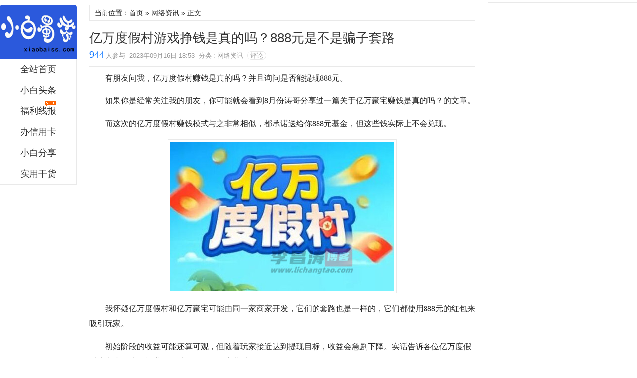

--- FILE ---
content_type: text/html; charset=utf-8
request_url: https://103102.com/post/5957.html
body_size: 5317
content:
<!DOCTYPE html PUBLIC "-//W3C//DTD XHTML 1.0 Transitional//EN" "http://www.w3.org/TR/xhtml1/DTD/xhtml1-transitional.dtd">
<html xmlns="http://www.w3.org/1999/xhtml" xml:lang="zh-CN" lang="zh-CN">
<head>
<meta http-equiv="Content-Type" content="text/html; charset=utf-8"/>
<meta http-equiv="Content-Language" content="zh-CN" />
<meta name="viewport" content="width=device-width, initial-scale=1, maximum-scale=1">
<meta name="applicable-device" content="pc,mobile">
<title>亿万度假村游戏挣钱是真的吗？888元是不是骗子套路 - 小白蜀黍</title>
<meta name="keywords" content="小白蜀黍" />
<meta name="description" content="有朋友问我，亿万度假村赚钱是真的吗？并且询问是否能提现888元。如果你是经常关注我的朋友，你可能就会看到8月份涛哥分享过一篇关于亿万豪宅赚钱是真的吗？的文章。而这次的亿万度假村赚钱模式与之非常相似，都承诺送给你888元基金，但这些钱实际上不会兑现。我怀疑亿万度" />
<meta name="generator" content="Z-BlogPHP 1.6.5 Valyria" />
<link rel="stylesheet" rev="stylesheet" href="https://103102.com/zb_users/theme/xxmy/style/xxmy-Index.css" type="text/css" media="all" />
<script src="https://103102.com/zb_system/script/jquery-2.2.4.min.js" type="text/javascript"></script>
<script src="https://103102.com/zb_system/script/zblogphp.js" type="text/javascript"></script>
<script src="https://103102.com/zb_system/script/c_html_js_add.php" type="text/javascript"></script>
<style type="text/css">
#daohang ul li t,.reed .riqi,a.shangg,a.xiatt,a.shangg:hover,a.xiatt:hover,a.shang,a.xiat,a.shang:hover,a.xiat:hover,.reed-pinglun-anniu,span.now-page,#daohangs-around,#caidan-tubiao,#daohangs,#daohangs li,#btnPost{background-color:#0F77FF;}
.dinglanyou1 h3{border-bottom:3px solid #0F77FF;}
#dibuer{border-top:2px solid #0F77FF;}.cebianlan .rongqi h3{border-bottom:1px solid #0F77FF;}
#edtSearch{border:1px solid #0F77FF;}
#daohang .zuo ul li{border-right:1px solid #;}
#daohang ul li t a{border-top:1px solid #;border-right:1px solid #0F77FF;}
#daohang ul li t a:hover{border-right:1px solid #;}
#daohang .you ul li a:hover,#daohang .zuo ul li a:hover,.reed-pinglun-anniu:hover{background-color:#;}
a:hover,.reed h6 a:hover,#dibuer a:hover,.reed .riqiding,.cebianlan .rongqi li a:hover,#pinglun-liebiao ul.fubens li.depth-1 dl dd span.shu a,#pinglun-liebiao ul.fubens li.depth-1 dl dd span.huifuliuyan a:hover,.reed-biaoti h6 span{color:#0F77FF;}
.reed .kan a{color:#427AEB;}.reed .kan a:hover{color:#D10101;}
@media screen and (max-width:1492px){a.shang,a.xiat{background:none;}
a.xiat:hover,a.shang:hover{background-color:#f9f9f9;background-image:none;text-decoration:none;}}
</style>
</head>
<body>
<nav id="daohangs-around">
<a class="icons" href="" title="站内搜索" target="_blank"></a>
<div id="logos"><h2><a href="https://103102.com/" title="小白蜀黍">小白蜀黍</a></h2></div>
<ul id="daohangs" class="caidan">
<li><a href="https://103102.com/">全站首页</a></li>
<li><a href="https://103102.com/category-1.html">小白头条</a></li>
<li><a href="https://103102.com/category-6.html">福利线报</a></li>
<li><a href="https://103102.com/category-2.html">办信用卡</a></li>
<li><a href="https://103102.com/category-5.html">小白分享</a></li>
<li><a href="https://103102.com/category-4.html">实用干货</a></li></ul>
</nav>
<div id="kuangjia">
<div id="daohangbg">
<div id="logo">
<h2><a href="https://103102.com/" title="小白蜀黍">小白蜀黍</a></h2><p>把网络经历写成日记，带你了解互联网财富的那些事！</p>
</div>
<ul id="nav">
<li><a href="https://103102.com/">全站首页</a></li>
<li><a href="https://103102.com/category-1.html">小白头条</a></li>
<li><a href="https://103102.com/category-6.html"><span id="xin">福利线报</span></a><li>
<li><a href="https://103102.com/category-2.html">办信用卡</a></li>
<li><a href="https://103102.com/category-5.html">小白分享</a><li>
<li><a href="https://103102.com/category-4.html">实用干货</a></li></ul>
</div>
<div class="neirong">
<div class="reedd"><div id="shuomingg"><h3>当前位置：首页 » <a href="https://103102.com/category-12.html" title="分类 网络资讯 的全部文章" rel="category tag">网络资讯</a> » 正文</h3></div></div>
<div id="ads-banner">
</div>
<div id="ads-banneryd">
</div>
<dl class="reed" id="reed-5957">
<div class="reed-biaoti2">
<div class="reed-biaoti">
<h1>亿万度假村游戏挣钱是真的吗？888元是不是骗子套路</h1>
<h6><span>944</span>&nbsp;人参与&nbsp;&nbsp;2023年09月16日 18:53&nbsp;&nbsp;分类 : 网络资讯&nbsp;&nbsp;<a href="#pinglun">评论</a></h6>
</div></div>
<div class="qingchu"></div>
<dd class="kan">
<p style="text-indent: 2em; text-align: left;"><span style="font-family: 宋体, SimSun; font-size: 16px;">有朋友问我，亿万度假村赚钱是真的吗？并且询问是否能提现888元。</span></p><p style="text-indent: 2em; text-align: left;"><span style="font-family: 宋体, SimSun; font-size: 16px;">如果你是经常关注我的朋友，你可能就会看到8月份涛哥分享过一篇关于亿万豪宅赚钱是真的吗？的文章。</span></p><p style="text-indent: 2em; text-align: left;"><span style="font-family: 宋体, SimSun; font-size: 16px;">而这次的亿万度假村赚钱模式与之非常相似，都承诺送给你888元基金，但这些钱实际上不会兑现。</span></p><p style="text-align:center"><span style="font-family: 宋体, SimSun; font-size: 16px; text-indent: 2em;"><img alt="亿万度假村游戏挣钱是真的吗？888元是不是骗子套路 网络资讯 第1张" title="yiwan.jpg 亿万度假村游戏挣钱是真的吗？888元是不是骗子套路 网络资讯 第1张" src="https://103102.com/zb_users/upload/2023/09/202309161694869516769430.jpg"/></span></p><p style="text-indent: 2em; text-align: left;"><span style="font-family: 宋体, SimSun; font-size: 16px; text-indent: 2em;">我怀疑亿万度假村和亿万豪宅可能由同一家商家开发，它们的套路也是一样的，它们都使用888元的红包来吸引玩家。</span></p><p style="text-indent: 2em; text-align: left;"><span style="font-family: 宋体, SimSun; font-size: 16px;">初始阶段的收益可能还算可观，但随着玩家接近达到提现目标，收益会急剧下降。实话告诉各位亿万度假村这类小游戏只能赚到几毛钱，不值得浪费时间。</span></p><p style="text-indent: 2em; text-align: left;"><span style="font-family: 宋体, SimSun; font-size: 16px;">相比之下，选择一个可靠的赚钱软件更明智，涛哥之前分享过一些诚信的赚钱软件，它们值得一试。赚钱软件，我只推荐这个。</span></p><p style="text-indent: 2em; text-align: left;"><span style="font-family: 宋体, SimSun; font-size: 16px;">再说说亿万度假村能否提现888元的问题。</span></p><p style="text-indent: 2em; text-align: left;"><span style="font-family: 宋体, SimSun; font-size: 16px;">玩家要达到888元非常不容易，不要被一开始的大量游戏奖励所迷惑，那只是吸引你观看广告的小花招。</span></p><p style="text-indent: 2em; text-align: left;"><span style="font-family: 宋体, SimSun; font-size: 16px;">当你快要凑满888元时，奖励会变得非常少。实际上，游戏根本不会给你机会凑满888元。</span></p><p style="text-indent: 2em; text-align: left;"><span style="font-family: 宋体, SimSun; font-size: 16px;">最后，我建议大家在亿万度假村提现0.3元后就卸载该软件，如果你希望继续赚钱，还是选择一些更加可靠的赚钱软件</span><span style="font-family: 宋体, SimSun; font-size: 16px; text-indent: 2em;">，给大家推荐赏帮赚。</span></p><blockquote style="text-wrap: wrap; text-indent: 2em; text-align: left;"><p style="margin-top: 0px; margin-bottom: 0px; font-family: &quot;Microsoft YaHei&quot;, Verdana, small, Arial, Helvetica, sans-serif; font-size: 16px; text-indent: 2em; padding: 8px 0px; line-height: 26px; color: rgb(42, 42, 42); text-align: left;"><span style="margin: 0px; font-family: 宋体, SimSun;"><strong style="margin: 0px;">赏帮赚注册：</strong></span><a href="https://103102.com/go/shangbangzhuan/" target="_blank" style="color: rgb(66, 122, 235); margin: 0px; font-family: 宋体, SimSun;"><span style="margin: 0px;">点我进入</span></a><span style="margin: 0px; font-family: 宋体, SimSun;">&nbsp;（登录就送红包，秒到账微信零钱）</span></p><p style="margin-top: 0px; margin-bottom: 0px; font-family: &quot;Microsoft YaHei&quot;, Verdana, small, Arial, Helvetica, sans-serif; font-size: 16px; text-indent: 2em; padding: 8px 0px; line-height: 26px; color: rgb(42, 42, 42); text-align: left;"><span style="margin: 0px; font-family: 宋体, SimSun;">或者手机扫描下方二维码进入</span></p><p style="text-align:center"><img alt="亿万度假村游戏挣钱是真的吗？888元是不是骗子套路 网络资讯 第2张" title=" 友邻yoni社区挣钱是真的吗？安全不是不是骗局 网络资讯 第2张 亿万度假村游戏挣钱是真的吗？888元是不是骗子套路 网络资讯 第2张" src="https://103102.com/zb_users/upload/2021/06/202106051622904364671500.png" width="200" height="200" border="0" vspace="0" style="margin: 0px; padding: 4px; border: 1px solid rgb(233, 233, 233); max-width: 97%; height: 200px; width: 200px;"/></p></blockquote><p style="text-wrap: wrap; text-indent: 2em; text-align: left;"><span style="font-family: 宋体, SimSun; font-size: 16px;">根据提示安装赏帮赚APP就可以做任务或试玩小游戏赚钱，在首页每天都会不定时的上新的任务或试玩小游戏任务，玩家领到游戏任务之后去进行试玩，然后也就可以赚钱了。相信很多玩家就会问这种试玩小游戏难不难，其实是非常简单的，而且在试玩小游戏的页面也都会有一些图文介绍，所以玩家也都可以很好的去玩小游戏挣钱，赚到的收益有5元之后就可以提现。</span></p><p style="text-align:center"><span style="text-indent: 2em; font-family: 宋体, SimSun; font-size: 16px;"><img alt="亿万度假村游戏挣钱是真的吗？888元是不是骗子套路 网络资讯 第3张" title="jinri3.jpg 友邻yoni社区挣钱是真的吗？安全不是不是骗局 网络资讯 第3张 亿万度假村游戏挣钱是真的吗？888元是不是骗子套路 网络资讯 第3张" src="https://103102.com/zb_users/upload/2022/09/202209161663335428374836.jpg" style="margin: 0px; padding: 4px; border: 1px solid rgb(233, 233, 233); max-width: 97%; height: auto;"/></span></p><p style="text-indent: 2em; text-align: left;"><span style="font-family: 宋体, SimSun; font-size: 16px;">比如涛哥之前推荐的那些软件，每天都能让你轻松赚取几十块钱，远比亿万度假村赚钱要快得多。</span></p><p>来源：<a href="https://103102.com/">小白蜀黍</a>，转载请保留出处和链接！<p>本文链接：<a href="https://103102.com/post/5957.html">https://103102.com/post/5957.html</a></p>
<div id="wendibu">
<center>
<p style="text-align: left; text-indent: 2em;">
    <span style="font-family: 黑体, SimHei; color: #FF0000;"><strong><span style="font-family: 黑体, SimHei; font-size: 24px;">必做手机赚钱项目推荐：</span></strong></span>
</p>
<hr/>
<p style="text-indent: 2em; text-align: left;">
    <span style="color: #00B0F0;"><strong><span style="font-size: 16px; font-family: 宋体, SimSun;">最新！</span></strong></span><a href="https://103102.com/post/1992.html" target="_blank" textvalue="手机做任务赚钱日赚千元"><strong><span style="font-size: 16px; font-family: 宋体, SimSun;">手机做任务赚钱日赚百元</span></strong></a><strong style="text-indent: 2em;"><span style="font-size: 16px; font-family: 宋体, SimSun;"><span style="color: #FFC000;">★★★★★</span>      <a href="https://103102.com/post/1992.html" target="_blank" textvalue="点我查看教程">点我查看教程</a></span></strong>
</p>
<hr/>
<p style="text-indent: 2em; text-align: left;">
    <strong style="color: rgb(112, 48, 160); font-family: 宋体, SimSun; font-size: 16px;"><span id="remen">热门！</span><a href="https://103102.com/post/1497.html" target="_blank" textvalue="手机购物返利日赚过千元">手机购物返利省钱还挣钱</a></strong><strong style="text-indent: 2em; color: rgb(112, 48, 160); font-family: 宋体, SimSun; font-size: 16px;"><strong><span style="color: #FFC000;">★★★★★</span>      <strong><a href="https://103102.com/post/1497.html" target="_blank" textvalue="点我查看教程">点我查看教程</a></strong></strong></strong>
</p></center>
</div>
<div id="wendibuyd">
<center>
<p style="text-align: left; text-indent: 2em;">
    <span style="font-family: 黑体, SimHei; color: #FF0000;"><strong><span style="font-family: 黑体, SimHei; font-size: 24px;">必做手机赚钱项目推荐：</span></strong></span>
</p>
<hr/>
<p style="text-indent: 2em; text-align: left;">
    <span style="color: #00B0F0;"><strong><span style="font-size: 16px; font-family: 宋体, SimSun;"><span id="xin">最新！</span></span></strong></span><a href="https://103102.com/post/1992.html" target="_blank" textvalue="手机做任务赚钱日赚百元"><strong><span style="font-size: 16px; font-family: 宋体, SimSun;">手机做任务赚钱日赚百元</span></strong></a>
</p>
<p style="text-indent: 2em; text-align: left;">
    <strong><span style="font-size: 16px; font-family: 宋体, SimSun;"><span style="color: #FFC000;">★★★★★</span>      <a href="https://103102.com/post/1186.html" target="_blank" textvalue="点我查看教程">点我查看教程</a></span></strong>
</p>
<hr/>
<p style="text-indent: 2em; text-align: left;">
    <strong style="color: rgb(112, 48, 160); font-family: 宋体, SimSun; font-size: 16px;"><span id="remen">热门！</span><a href="https://103102.com/post/1497.html" target="_blank" textvalue="手机购物返利日赚过千元">手机购物返利省钱还挣钱</a> </strong>
</p>
<p style="text-indent: 2em; text-align: left;">
    <strong style="color: rgb(112, 48, 160); font-family: 宋体, SimSun; font-size: 16px;"><strong><span style="color: #FFC000;">★★★★★</span>      <strong><a href="https://103102.com/post/1497.html" target="_blank" textvalue="点我查看教程">点我查看教程</a></strong></strong></strong>
</p></center>
</div>
</dd>
<dd>
<div class="reed-biaoqian">
<div id="fenxiang">
</div>
</div>
<ul id="mutuality"><li><a href="https://103102.com/post/6949.html" title="旺财快来是什么游戏名字奇怪？Q版消消乐能赚几毛">旺财快来是什么游戏名字奇怪？Q版消消乐能赚几毛</a><time>2025-05-17 21:20</time></li><li><a href="https://103102.com/post/5700.html" title="家附近4500急招一位接送小孩阿姨靠谱吗">家附近4500急招一位接送小孩阿姨靠谱吗</a><time>2023-06-20 19:11</time></li><li><a href="https://103102.com/post/5632.html" title="附近1公里招临时工是真的吗？推荐两个靠谱的软件">附近1公里招临时工是真的吗？推荐两个靠谱的软件</a><time>2023-05-28 18:37</time></li><li><a href="https://103102.com/post/5835.html" title="全球达人2048游戏挣钱是真的吗？比例太低忽悠人的">全球达人2048游戏挣钱是真的吗？比例太低忽悠人的</a><time>2023-08-06 20:05</time></li></ul>
<a class="shang" href="https://103102.com/post/5956.html" title="蝉又叫“口水”"><span class="fanyeyd">&lt;&lt; 上一篇</span></a>
<a class="xiat" href="https://103102.com/post/5958.html" title="菜鸟爱消消挣钱是真的吗？蚊子肉可有可无吧"><span class="fanyeyd">下一篇 &gt;&gt;</span></a>
</dd>
</dl>
<div class="fabiaokuang">
</div>
<div class="fabiaokuangyd">
</div>
<div id="pingluns">
</div>
</div><div class="cebianlan">
<div class="cebianlan-neibu">
<div id="moveside" class="div1">
<dl class="rongqi zuijin-reeds">
<dd><h3></h3></dd>
<dt>
<ul>
</ul>
</dt>
</dl>
</div>
</div>
</div>
<div id="dibuer">
<p><a href="https://103102.com/post/86.html" target="_blank">网站简介</a> | 
<a href="https://103102.com/2.html" target="_blank">免责声明</a> | 
<script>
var _hmt = _hmt || [];
(function() {
  var hm = document.createElement("script");
  hm.src = "https://hm.baidu.com/hm.js?c849c22028d80b649a78540a7c272ac7";
  var s = document.getElementsByTagName("script")[0]; 
  s.parentNode.insertBefore(hm, s);
})();
</script>
</p>
<p>Copyright Your WebSite.Some Rights Reserved.</p>
</div>
<script type="text/javascript">
jQuery(document).ready(function($){
	/* prepend menu icon */
	$('#daohangs-around').prepend('<div id="caidan-tubiao"></div>');
	/* toggle nav */
	$("#caidan-tubiao").on("click", function(){
		$("#daohangs").slideToggle();
		$(this).toggleClass("active");
	});
});
</script>
</div>
<script src="https://103102.com/zb_users/theme/xxmy/script/util.js" type="text/javascript"></script>
<script src="https://103102.com/zb_users/theme/xxmy/script/custom.js" type="text/javascript"></script>
</body>
</html><!--156.08 ms , 10 query , 2397kb memory , 0 error-->

--- FILE ---
content_type: text/css
request_url: https://103102.com/zb_users/theme/xxmy/style/xxmy-Index.css
body_size: 6160
content:
/*
��Ȩ��Ϣ ����ɾ����
�������ƣ�СС��������
�������ߣ�СС����
������վ��http://xiaoxiaomayi.com/
��Ȩ������������ģ���Ѿ�ͨ��ZBlog�ٷ�Ӧ����֤���ܹٷ���Ȩ���������ö��η��������ơ����ͻ�ת�ۣ�����������ţ�ֹͣ��������׷����������Σ���ϵͳ���Զ�����Ƿ�����Ȩ��
��ϵ��ʽ��QQ/΢�ţ�604980661��΢�Ź��ںţ�QQ604980661������׼���ߵ�Ψһ��ϵQQ��
*/
c@charset "utf-8";
img {border:0;width:auto;height:auto;}
*{margin:0;}body{padding:0;margin:0;font-size:15px;font-family:'Microsoft YaHei',Verdana,small,Arial, Helvetica, sans-serif;color:#333;}
.iconfont{font-family:"iconfont";font-size:14px;font-style:normal;padding-right:4px}
div,form,img,ul,dl,dt,dd{margin:0;padding:0;border:0;}ol{margin-left:-18px;}
h1,h2,h3,h4,h5,h6 {margin:0;padding:0;font-weight:bold;margin-right:auto;margin-left:auto;}
.qingchu{clear:both;}a{color:#333;text-decoration:none;}
form, embed {display: inline;margin: 0;padding: 0;}
.alignleft{display:inline;float:left;margin-right:1.625em}
.alignright{display:inline;float:right;margin-left:1.625em}
.aligncenter{clear:both;display:block;margin-left:auto;margin-right:auto;}
#kuangjia,#kuangjias{width:1280px;clear:both;margin:0 auto;table-layout:fixed;word-break:break-all;overflow:hidden;background:#ffffff;}
.neirong{float:left;width:776px;margin-left:179px;overflow:hidden;padding-bottom:10px;}
.neirongs{overflow:hidden;margin-left:179px;}
#logo{text-indent:-999em;background-image: url(../include/logo.gif);background-repeat:no-repeat;background-size:100% 100%;height:108px;width:154px;border-radius:5px 5px 0 0;}
#logo h1,#logo h2{width:154px;height:108px;}
#logo h1 a,#logo h2 a{display: block;height:108px;}
#dingad{width:76%;float:right;text-align:right;}
#daohangbg{position:fixed;top:10px;width:154px;z-index:250;}
#daohangbg img{width:154px;height:auto;}
#nav{position:relative;font-size:18px;border:1px solid #e9e9e9;border-top:none;text-align:center;list-style:none;}
#nav li a{padding:9px 0;display:block;text-decoration:none;}
#nav li a:focus,#nav li a:hover{color:#444;background:#f6f6f6;}
#nav li t a:focus,#nav li t a:hover{color:#444;background:#ffffff;}
#nav li:hover t{display:block;}
#nav li t{position:absolute;display:none;z-index:250;margin:-43px 0 0 152px;width:154px;background:#f6f6f6;border:1px solid #f6f6f6;border-left:1px solid #e9e9e9;}
#xin{background-image: url(images/xin.gif);background-repeat: no-repeat;background-position: right top;padding-top: 10px;}
#remen{background-image: url(images/remen.gif);background-repeat: no-repeat;background-position: right top;padding-top: 10px;}
#daohangs-around{margin-top:0px;display:none;}
#daohangs-around .logo,#daohangs-around .logo h1,#daohangs-around .logo h2,#daohangs-around .logo h1 a,#daohangs-around .logo h2 a,#chkRemember{display:none;}
#logos,#logos h1,#logos h2,#logos h1 a,#logos h2 a,.navs{display:none;}
/* caidan icon */
#caidan-tubiao,.icons{display:none;}
#daohangs{display:none;}
#daohangs li{margin:0;padding:0;}
#daohangs li{list-style:none;float:left;margin-right:5px;}
/* daohang link */
#daohangs a{padding:4px 15px;display:block;color:#000;background:#ecebeb;}
#daohangs a:hover{background:#f8f8f8;}
/* daohang dropdown */
#daohangs ul{background:#fff;padding:2px;position:absolute;border:solid 1px #ccc;display:none;width:200px;}
#daohangs ul li{float:none;margin:0;padding:0;}
#daohangs li:hover > ul{display:block;}
#gg{width:100%;background:#000;}
#BannerTable {width:960px;margin:0 auto;background:#FFFFD1; border:#E9C94D 1px solid; font-size:12px; line-height:27px;height:27px;font-family:small,Arial, Helvetica, sans-serif;}
#BannerTable .bt_left{ color:#FD0E57; font-weight:bold; text-align:center; width:7%; padding:0 0 0 5px;float:left;background: url(images/shuoming_bg.gif) 5px 5px no-repeat;}
#BannerTable .bt_cenetr{color:#4E2207; text-align:left;width:80%;float:left;}
#BannerTable .bt_cenetr a{color:#f00;font-weight: bold;}
#BannerTable .bt_right{color: #FD0E57;text-align: center;width:11%;padding: 0 5px 0 5px;float:left;}
#BannerTable .bt_right a{color:#f00;font-weight:normal;}
.reedd{clear:both;margin:10px 0;position:relative;overflow:hidden;}
#shuoming{padding-left:26px;border: 1px solid #e9e9e9;background-image: url(images/gnew2.gif);background-repeat: no-repeat;background-position: 10px 7px;}
#shuoming h3{font-size:15px;line-height:25px;font-weight: normal;padding:0 2px 0 15px;}
#shuoming h3 a,#shuomingg h3 a{font-weight: normal;}
#shuoming li,#shuomingg li{list-style-type: none;}
#shuomingg{line-height:40px;border: 1px solid #e9e9e9;}
#shuomingg h3{font-size: 14px;line-height:30px;font-weight: normal;padding:0 10px;}
.reed{clear:both;padding:10px 0 5px;position:relative;overflow:hidden;border-bottom:1px solid #e9e9e9;}
dl.reed{padding:10px 0 0;border-bottom:none;}
.reed .riqi{float:left;width:48px;height:48px;background:url(images/hetu.png) 0 0 no-repeat;margin-top:4px;margin-right:8px;}
.reed .riqiding{float: left;margin: 4px 5px 0 0;padding: 0 3px;border: 1px solid #e9e9e9;font-size: 15px;}
.reed .riqi span{line-height:150%;display:block;text-align:center;color:#fff;font-family:'Microsoft YaHei', Verdana, Arial;font-weight: normal;}
.reed .riqi span.f{line-height:150%;font-size:15px;color:#000;text-align:center;}
.reed h2{font-size:21px;padding-bottom:3px;font-weight:normal;font-family:'Microsoft YaHei', Verdana, Arial;text-overflow: ellipsis;white-space: nowrap;overflow: hidden;}
.reed h1{font-size:26px;line-height:28px;padding-bottom:5px;font-weight:normal;font-family:'Microsoft YaHei', Verdana, Arial;}
.reed h4{font-size:12px;float:right;font-weight:normal;color:#616060;padding-top:3px;}
.reed h6{font-size:13px;font-weight:normal;color:#999999;margin-top:3px;}.reed h6 a{color:#999;}.reed-biaoti h6 a{padding: 0 5px;border: 1px solid #e9e9e9;border-radius: 8px;white-space: nowrap;line-height: 22px;margin-right: 2px;}
.reed .you{float:right;}
.reed .jieshao{clear:both;font-size:16px;}
.reed .jieshao p{margin:7px 0 20px;line-height:41px;text-align:justify;text-justify:inter-ideograph;height:120px;overflow:hidden;}
.reed .read-more{float:right;margin-top:6px;}
.reed .read-more a{padding: 3px 8px;color: #999;border: 1px solid #ededed;border-radius: 12px;}
.reed .read-more a:hover{background:#fbfbfb;text-decoration:none;}
.reed .jieshao img{width:135px;height:105px;float:left;margin:7px 10px 0 0;padding:2px;border:1px solid #cccccc;position:relative;}
.reed-biaoqian{clear:both;line-height:25px;border:1px solid #e9e9e9;padding:5px 10px;margin:10px 0;background:#fbfbfb;}
#post-shenming{font-size: 12px;font-weight: bold;width: 100%;padding-top: 10px;text-align: center;}
a.shang,a.xiat,a.shangg,a.xiatt{display:block;width:108px;height:240px;position:fixed;left:50%;top:50%;margin-top:-160px;background:url("images/arrow2.png") no-repeat;border-left:none;}
a.shang,a.shangg{margin-left:-758px;background-position:0 -15px;}
a.xiat,a.xiatt{margin-left:650px;background-position:0 -315px;}
a.shang:hover,a.shangg:hover{border-radius:3px;background:url("images/arrow.png") 0 -15px no-repeat;}
a.xiat:hover,a.xiatt:hover{border-radius:3px;background:url("images/arrow.png") 0 -315px no-repeat;}
.fanyeyd{display:none;}
#postnavi{margin:10px 10px 0px 0px;overflow:hidden;border-bottom:1px #ddd solid;padding-bottom:5px;color:#F00;display:none;}
#postnavi .shang{float:left;font-size:14px;color:#F00;}
#postnavi .xiat{float:right;font-size:14px;color:#F00;}
.page_links{margin:10px 0;}
.page_links h3{height:30px;line-height:30px;font-size:14px;color:#df0031;}
.page_links ul{border:1px #ddd solid;background:#ebe8e3;padding:5px;}
.page_links li{float:none;display:inline;margin-right:5px;}
.reed-biaoti{clear:both;margin-bottom:10px;}
.reed-biaoti2{border-bottom:1px solid #e9e9e9;}
.reed-biaoti h6 span{font-size: 20px;font-family: Georgia;}
#fenxiang{float:right;}
#fenxiang img{filter:Gray;-webkit-filter:grayscale(100%);}
.neirongs .kan{margin:10px 0 20px;}
.reed .kan{font-size:16px; }
.reed .kan a{text-decoration:underline;}
#reed-0 .kan p{text-indent:0em;border-bottom:1px solid #e9e9e9;margin-bottom:5px;}
.reed .kan p{padding:8px 0;line-height:190%;text-align:justify;text-justify:inter-ideograph;color:#2A2A2A;}
.reed .kan p img{max-width:97%;height:auto;padding:4px;border:1px solid #e9e9e9;}
.reed .kan ul{margin-left:20px;}
.reed .kan li{color:#666;}
.reed .kan blockquote{margin:10px 0;border:1px #d0d4c8 dashed;background:#fbfbfb url(images/blockquote.gif) 3px 3px no-repeat;padding:0 10px 0 36px;border-radius:3px;}
.reed .kan blockquote p{line-height:26px;text-indent:0em;text-align:justify;text-justify:inter-ideograph;color:#2A2A2A; }
.reed .kan h3{text-indent:2em;border-top:1px dashed #CCC;border-bottom: 1px dashed #CCC;margin:15px 0;padding:4px 0;}
#ads{float:left;clear:right;padding-top: 5px;margin-right: 0px;}
#ads-banner{overflow:hidden;}
.fabiaokuang{margin:10px 0;overflow:hidden;}
.fabiaokuangyd{margin:10px 0;}
#wendibu{overflow:hidden;}
#wendibuyd{margin-left:-10px;}
#ads-banneryd,.fabiaokuangyd,#wendibuyd{display:none;}
#ads-banner img,#ads-banneryd img,#wendibu img,.fabiaokuang img,.fabiaokuangyd img{width:100%;height:auto;}
#wendibuyd img{max-width:103%;height:auto;}
#mutuality{overflow: hidden;margin-bottom: 10px;border: 1px solid #e9e9e9;border-top: none;border-left: none;border-radius: 3px;}
#mutuality li{float: left;width: 370.3px;padding: 0 8px;line-height: 26px;border: 1px solid #e9e9e9;border-bottom: none;border-right: none;list-style: none;}
#mutuality li a{display: block;width: 100%;height: 23px;text-align: justify;overflow: hidden;}#mutuality li time{font-size: 13px;color: #999;}
#pingluns{overflow:hidden;} 
.pinglun-biaoti h3{font-size:15px;overflow:hidden;background:url(images/line-bg-xiaoxiaomayi.png) repeat-x 0 100% #fbfbfb;border-top:1px solid #e9e9e9;border-left:1px solid #e9e9e9;border-right:1px solid #e9e9e9;}
.pinglun-biaoti li{float:left;font-weight:normal;line-height:24px;cursor:pointer;margin:10px 0 0 10px;padding:0 20px;list-style:none;} 
.pinglun-biaoti li.current{border:1px solid #e9e9e9;border-bottom:0;background:#ffffff;}
.depth-1{margin-top:10px;}
#pinglun-liebiao li:hover{background:#fbfbfb;}
#pinglun-liebiao ul, #pinglun-liebiao li{overflow: hidden; height: 100%;}
#pinglun-liebiao ul.fubens li.depth-1 dl{overflow: hidden; height: 100%;} 
#pinglun-liebiao ul.fubens li.depth-1 dl dd{padding:10px;line-height:25px;font-size:15px;border:1px solid #e9e9e9;} 
#pinglun-liebiao ul.fubens li.depth-1 dl dd span.shu a{text-decoration:none;}
#pinglun-liebiao ul.fubens li.depth-1 dl dd cite{padding: 0 5px;list-style:none;font-style:normal;}
#pinglun-liebiao ul.fubens li.depth-1 dl dd span.huifuliuyan a{float:right;text-decoration:none;color:#999;margin-top:3px;padding:0 5px;border:1px solid #e9e9e9;}
#pinglun-liebiao ul.fubens li.depth-1 dl dd span.huifuliuyan a:hover{text-decoration: underline;}
#pinglun-liebiao ul.fubens li.depth-1 dl dd span.comment-reply-link{background-position: 0 0;padding:0 8px 0 18px;} 
#pinglun-liebiao ul.fubens li.depth-1 dl dd #reed{color:#999;} 
#pinglun-liebiao ul.fubens .depth-1 .jwtwenzhang .depth-1 .clg{display:none;}
#pinglun-liebiao ul.fubens .depth-1 .jwtwenzhang .depth-1 dl dd cite{padding:0 5px 0 22px;}
#pinglun-liebiao ul.fubens .depth-1 .jwtwenzhang .depth-1 dl dd{padding:0;;border:0;} 
#pinglun-liebiao ul.fubens .depth-1 .jwtwenzhang .depth-1{padding:8px 10px;background: url(images/quote-bg.png) no-repeat 10px 10px;border:1px solid #e9e9e9;margin-top:10px;}
li.jwtwenzhang{list-style-position: outside;padding:10px;margin:0;font-size:14px;line-height:24px;padding-left:55px;border-bottom:1px solid #eaeaea;}
li.jwt li.jwt li.jwtwenzhang{padding-bottom:0px;}
.weixianshi{display:none;}
#divCommentPost{margin-top:10px;border:1px solid #e9e9e9;}
.depth-1 #divCommentPost{margin:10px 0 0;}
#reed-pinglun-zhuti{margin:10px 0 10px 10px;}
#divCommentPost label{margin-top:5px;}
#divCommentPost p{margin-top:10px;}
#divCommentPost p.posttop{padding-bottom:10px;border-bottom:1px solid #dbe0e6;font-size: 14px;font-weight: 600;}
#divCommentPost img{margin-bottom:-0.5em;}
#cancel-reply{float:right;margin-right: 2em;}
div.reply-frm{box-shadow: 0 0 10px #666;}
input.button {color:#FFFFFF; font-size:14px; width:100px; height:32px; background:#3a6ea5; border:1px solid #3399CC;cursor: pointer;}
#commentnavi{margin-top: 15px; font-size:12px; height: 30px; line-height: 30px; text-align: right; color: #656565;}
#commentnavi em{padding:2px 5px;height:16px;line-height:16px;float: left; border: 1px solid #D4D4D4;background:#FCFAF7;font-weight:bold;}
#commentnavi a{padding:1px 5px;border:1px solid #F7F3ED;margin:0 3px;}
#commentnavi span.current{border: 1px solid #D4D4D4;background: #FCFAF7; padding:1px 5px;}
#commentnavi a:hover{border: 1px solid #A10000; color: #FFFFCC; background: #990000;}
.post-comment{margin-top:15px;}
.login-title{padding-left:2px; padding-bottom:5px;}
.yonghu-xinxi li{padding-bottom:5px;border:0;list-style-type: none;}
.input_on{padding:0 5px;width:40%;height:28px;border:1px solid #999;background:#fbfbfb;}
.input_off{padding:0 5px;width:40%;height:28px;border:1px solid #CCC;}
.input_move{padding:0 5px;width:40%;height:28px;border:1px solid #999;background:#fbfbfb;}
.input_out{padding:0 5px;width:40%;height:28px;border:1px solid #e9e9e9;}
#reed-pinglun-wenben{margin:5px 7px 5px 0;}
#reed-pinglun-wenben textarea{padding:2px 1px;border: 1px solid #e9e9e9;font-size: 16px;} 
#reed-pinglun-wenben textarea:hover{border:1px solid #999;background:#fbfbfb;} 
#reed-pinglun-wenben textarea{width:99%;overflow:auto;}
#fucong-biaoge{padding:0px 3px;overflow:hidden;height:100%;} 
#fucong-biaoge span{float:right;} 
.reed-pinglun-anniu{margin:5px 8px 0 0;width:110px;line-height:30px;color:#ffffff;cursor:pointer;font-size:14px;border:0;border-radius:2px;}
.cuowu-tishi{font-size:14px;line-height:24px;border:1px solid #e9e9e9;margin-top: 10px;}
.cuowu-tishi img{max-width:100%;height:auto;}
.cebianlan{float:right;width:300px;height:100%;overflow:hidden;}
.cebianlan-neibu{padding:0px;}
.sideba h3{height:25px;line-height:25px;background:url(images/hetu.png) 0 -452px no-repeat;font-size:15px;padding-left:0px;font-family: Microsoft YaHei,small;padding-bottom:0px;font-weight:bold;margin:3px 2px 0 10px;}
.cebianlan .about{margin:3px 2px 0 10px;clear:both;font-size:13px;}
.cebianlan .youxiang{margin:0 5px;clear:both;}
.cebianlan .rongqi{margin-bottom:10px;}
.cebianlan .rongqi dd{border-bottom:1px solid #e9e9e9;padding-bottom:5px;}
.cebianlan .rongqi h3{line-height:25px;font-size:18px;font-family: Microsoft YaHei,small;font-weight:normal;padding-bottom:5px;width:auto;display:inline;}
.cebianlan .rongqi dt{padding:10px 0;}
.cebianlan .rongqi li{background:url(images/hetu.png) 0 -307px no-repeat;padding-left:14px;line-height:32px;height:32px;overflow: hidden;}
#divCatalog li.li-cate{float:none;height:100%;width:auto;}
#divCatalog li.li-subcate{float:none;width:auto;margin-left:20px;}
.cebianlan .rongqi .comment{}
.cebianlan .rongqi .comment li{clear:both;padding:0 0 3px 16px;border-bottom:1px #777 dashed;}
.cebianlan .rongqi#tag_cloud{width:100%;overflow:hidden;}
.cebianlan .rongqi#tag_cloud p{padding:5px;}
#divMisc li,{padding-bottom: 16px;background-image: none;}
#divTags ul,#divLinkage ul,#divCatalog ul{overflow: hidden;height: 100%;}
#divTags li,#divLinkage li,#divCatalog li{float:left;width:48%;padding:0 3px;text-indent: 1em;}
#divPrevious ul li .title{line-height: 18px;}
#box{position:relative;float:right;width:100%;padding-left:10px;}.div2{position:fixed;_position:absolute;top:0px;z-index:250;width:300px;}
#edtSearch{width:235px;overflow: hidden;margin-right: 0px;height: 30px; line-height: 30px;font-size: 15px;padding: 0px 5px;float:left;}
#btnPost{width:52px;height:32px;color: #FFF;cursor: pointer;font-size: 16px;text-align: center;border:0 none;}
#divCalendar dt{height:auto}
#divCalendar table{width:100%;}
#divCalendar table caption{margin-bottom:5px;}
#divCalendar table td,#divCalendar table th{text-align:center;}
#divCalendar table td.pad{background-color:#FFF;}
#dibuer{clear:both;margin-left:179px;color:#666666;padding:8px 0;line-height: 24px;}
#dibuer a,#dibuer a:hover{color:#666666;}
.jiange{margin:0 140px}
#oDY-content{flat: left;width: 920px;}
#DY-content-inner{padding: 8px 0 8px 10px;}
#DY-post-title h1,#DY-post-title h2{font-size:30px;line-height:30px;font-family:Microsoft YaHei,small;font-weight: normal;padding-bottom: 10px;padding-top: 10px;text-align: center;border-bottom-width: 1px;border-bottom-style: dashed;border-bottom-color: #CCC;}
.DY-post-title h1 a{color :#450A11;}
#guestbook{line-height: 28px;}#guestbook h4{font-size: 14px;border-top-width: 1px;border-top-style: dashed;border-top-color: #CCC;}#guestbook img{padding: 0px;border-top-style: none;border-right-style: none;border-bottom-style: none;border-left-style: none;vertical-align: middle;}
.fenyetiao,.commentpagebar{font-size:15px;text-align:center;padding:20px 0px 10px;}
#INCLUDE_ARCHIVES{font-size:15px;margin:35px 0 15px;padding-left:4%;}
.fenyetiao a,.commentpagebar a{padding:7px 13px;color:#999999;border:1px solid #e9e9e9;}
.fenyetiao a:hover,.commentpagebar a:hover{color:#999999;background:#fbfbfb;text-decoration:none;display:inline-block;}
span.now-page{padding:8px 14px;color:#ffffff;display:inline-block;}
@media screen and (max-width:1492px){
html{-webkit-text-size-adjust:none}
.navs{text-align: center;display: block;}
.fanyeyd{display:block;text-align:center;}
a.shang,a.xiat{font-size:15px;margin:0;width:49%;height:35px;line-height:35px;position:static;border:1px solid #e9e9e9;border-radius:3px;}
a.shang{float:left;}
a.xiat{float:right;}
a.shangg,a.xiatt{display:none;}
}
@media screen and (max-width:1026px){
#kuangjia,#kuangjias{width:100%;margin:0 auto;}
.neirong{width:78%;}
#mutuality,.cebianlan{display:none;}
}
@media screen and (max-width:770px){
html{-webkit-text-size-adjust:none}
#kuangjia,#kuangjias{margin:40px auto 0;}
.neirong,.neirongs{width:98%;float:none;margin:0 auto;}#dibuer{margin:0 auto;width:98%;}#daohangbg{display:none;}
#daohangs-around{width:100%;position:fixed;box-shadow:0 0 5px #999;z-index:99;height:40px;top:0;display:block;}
.jiange{margin:0 20px;}
/* caidan icon */
#caidan-tubiao{color:#fff;height:40px;line-height:25px;background:url(images/caidan-tubiao.png) no-repeat 10px center;padding:0 10px 0 35px;cursor:pointer;display:block;float:left;}
.icons{height: 40px;background: url(images/icons.png) no-repeat 10px center;padding-left: 42px;cursor: pointer;float: right;display: block;}
#caidan-tubiao.active{background:url(images/caidan-tubiao2.png) no-repeat center;}
#logos{text-align:center;width:70%;margin:0 auto;display:block;}
#logos h1,#logos h2{font-size:24px;line-height:40px;display:block;text-shadow:none;color:#fff;font-family:'Microsoft YaHei', Verdana, Arial;font-weight:normal;}
#logos h1 a,#logos h2 a{color:#fff;text-decoration:none;display:block;}
/* main daohang */
#daohangs{clear:both;position:absolute;top:41px;z-index:10000;padding:0 10px 5px;box-shadow:5px 5px 5px -4px #999;}
#daohangs li{clear:both;float:none;padding:5px 0 0px 5px;text-align:center;font-size:18px;}
#daohangs a,#daohang ul a{font:inherit;background:none;display:inline;padding:0;color:#fff;border:none;}
#daohangs a:hover,#daohang ul a:hover{background:none;color:#000;}
/* dropdown */
#daohangs ul{width:auto;position:static;display:block;border:none;background:inherit;}
#daohangs ul li{margin:3px 0 3px 15px;}
}
@media screen and (max-width: 738px){
html{-webkit-text-size-adjust: none}
#mutuality{display: block;}#mutuality li a{text-overflow: ellipsis;white-space: nowrap;}
#mutuality li{width: auto;padding-right: 2px;float: none;}
}
@media screen and (max-width:570px){
html{-webkit-text-size-adjust:none}
.reed{padding:10px 0;}
.reed .jieshao img{margin-bottom:0;}
a.shang,a.xiat{width:48%;}
}
@media screen and (max-width:416px){
html{-webkit-text-size-adjust:none}
.reed h1{font-size:22px;}
.reed h2{font-size:19px;white-space:normal;}
.reed h6{font-size:12px;}
#fenxiang,#ads-banner,#wendibu,.fabiaokuang,.read-more{display:none;}
#ads-banneryd,#wendibuyd,.fabiaokuangyd{display:block;}
}
@media screen and (max-width:377px){
html{-webkit-text-size-adjust:none}
.riqi,.cydianzan{display:none;}
}

--- FILE ---
content_type: application/javascript
request_url: https://103102.com/zb_users/theme/xxmy/script/util.js
body_size: 738
content:
//moveside
$(function(){
	var toTopHeight = $("#moveside").offset().top;
	$(window).scroll(function() {
		if( $(document).scrollTop() > toTopHeight ){
			if ('undefined' == typeof(document.body.style.maxHeight)) {
				var scrollTop = $(document).scrollTop();
				$("#moveside").css({'position':'absolute','top':scrollTop+'px'});
			}else{
				$("#moveside").addClass("div2");
			}
		}else{
			if ('undefined' == typeof(document.body.style.maxHeight)) {
				$("#moveside").css({'position':'absolute','top':toTopHeight+'px'});
			}else{
				$("#moveside").removeClass("div2");
			}
		}
	});
	
});
//pinlun list Tabs
function setTab(name,cursel,n){
for(i=1;i<=n;i++){
var menu=document.getElementById(name+i);
var con=document.getElementById("con"+name+i);
menu.className=i==cursel?"current":"";
con.style.display=i==cursel?"block":"none";
}
}


--- FILE ---
content_type: application/javascript
request_url: https://103102.com/zb_users/theme/xxmy/script/custom.js
body_size: 634
content:
$(document).ready(function() {
	var s = document.location;
	$("#divNavBar a").each(function() {
		if (this.href == s.toString().split("#")[0]) {
			$(this).addClass("on");
			return false;
		}
	});
});


//重写了common.js里的同名函数
zbp.plugin.unbind("comment.reply", "system");
zbp.plugin.on("comment.reply", "xxmy", function(i) {
	$("#inpRevID").val(i);
	var frm = $('#divCommentPost'),
		cancel = $("#cancel-reply"),
		temp = $('#temp-frm');


	var div = document.createElement('div');
	div.id = 'temp-frm';
	div.style.display = 'none';
	frm.before(div);

	$('#AjaxComment' + i).before(frm);

	frm.addClass("reply-frm");

	cancel.show();
	cancel.click(function() {
		$("#inpRevID").val(0);
		var temp = $('#temp-frm'),
			frm = $('#divCommentPost');
		if (!temp.length || !frm.length) return;
		temp.before(frm);
		temp.remove();
		$(this).hide();
		frm.removeClass("reply-frm");
		return false;
	});
	try {
		$('#txaArticle').focus();
	} catch (e) {}
	return false;
});

//重写GetComments，防止评论框消失
zbp.plugin.on("comment.get", "xxmy", function(postid, page) {
	$('span.commentspage').html("Waiting...");
});
	zbp.plugin.on("comment.got", "xxmy", function(formData, data, textStatus, jqXhr) {
		$('#AjaxCommentBegin').nextUntil('#AjaxCommentEnd').remove();
		$('#AjaxCommentEnd').before(data);
		$("#cancel-reply").click();
	});


zbp.plugin.on("comment.postsuccess", "主题ID", function () {
	$("#cancel-reply").click();
});